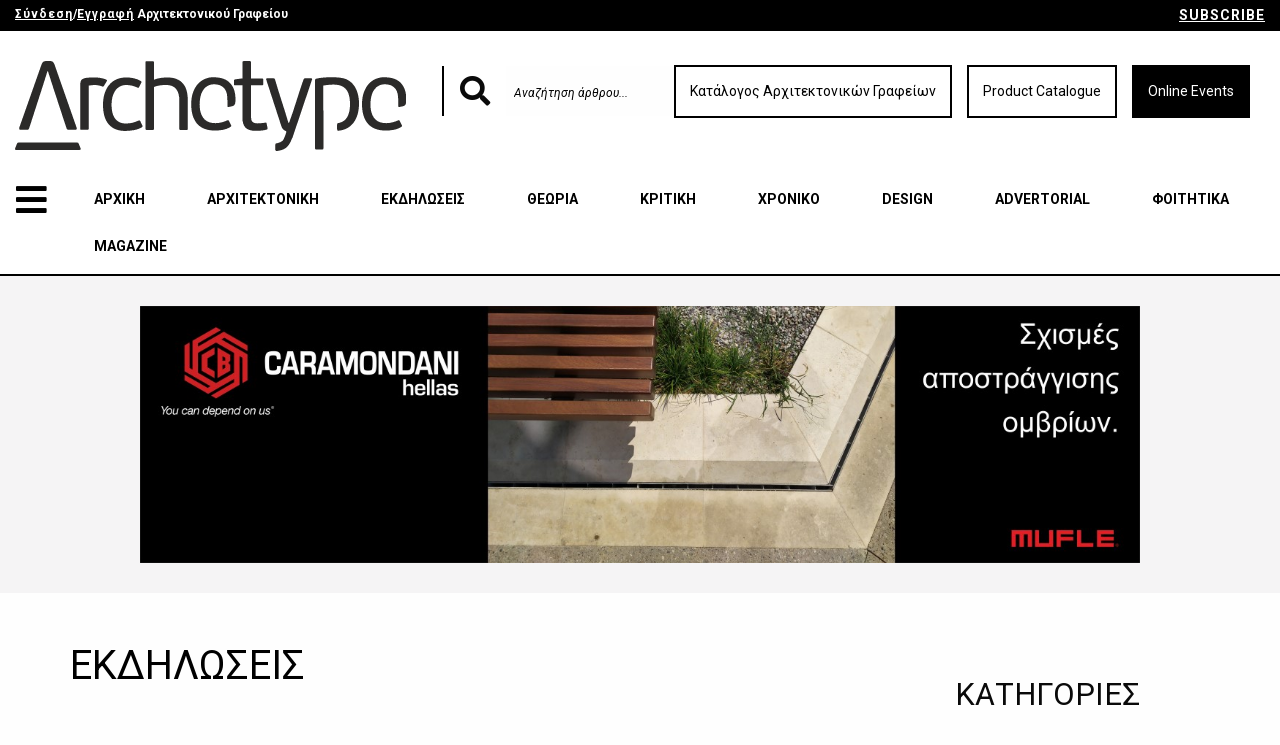

--- FILE ---
content_type: text/html; charset=UTF-8
request_url: https://www.archetype.gr/events
body_size: 12582
content:
<!DOCTYPE html>
<html lang="el-GRC">
<head>
<base href="https://www.archetype.gr">
<meta charset="UTF-8">
<meta http-equiv="X-UA-Compatible" content="IE=edge">
<meta name="viewport" content="width=device-width, initial-scale=1">
<meta name="csrf-param" content="_csrf">
<meta name="csrf-token" content="SKTaRVg8w9kwiR3B3mCnPBQE4c_4gsp4hn-C4AcqbANx3KgOEnWn7XjxU4zpMNF3OUikiojI5z7uMciJZhtUSg==">
<title>Αρχιτεκτονικές Εκδηλώσεις | Archetype</title>
<link rel="shortcut icon" href="favicon.ico" type="img/x-icon" />
<meta name="description" content="Τα πιο σημαντικά αρχιτεκτονικά events, ημερίδες, ομιλίες &amp; φεστιβάλ σε Ελλάδα και εξωτερικό, παρουσιασμένα από τους συντάκτες του archetype.gr">
<meta name="keywords" content="αρχιτεκτονικά events, αρχιτεκτονικές ημερίδες, αρχιτεκτονικά φεστιβάλ, archetype, αρχιτεκτονική, αρχιτέκτονας, νέα για αρχιτέκτονες, αρχιτεκτονικό περιοδικό, ιστορία αρχιτεκτονικής, αρχιτεκτονική ελλάδα, ελληνική αρχιτεκτονική, αρχιτεκτονικό blog, arxitektoniki, arxitektonas">
<meta name="twitter:title" content="Αρχιτεκτονικές Εκδηλώσεις | Archetype">
<meta name="twitter:description" content="Τα πιο σημαντικά αρχιτεκτονικά events, ημερίδες, ομιλίες &amp; φεστιβάλ σε Ελλάδα και εξωτερικό, παρουσιασμένα από τους συντάκτες του archetype.gr">
<meta name="twitter:url" content="https://www.archetype.gr/events/index">
<meta name="twitter:image" content="">
<meta property="og:type" content="website">
<meta property="og:site_name" content="ARCHETYPE">
<meta property="og:title" content="Αρχιτεκτονικές Εκδηλώσεις | Archetype">
<meta property="og:description" content="Τα πιο σημαντικά αρχιτεκτονικά events, ημερίδες, ομιλίες &amp; φεστιβάλ σε Ελλάδα και εξωτερικό, παρουσιασμένα από τους συντάκτες του archetype.gr">
<meta property="og:url" content="https://www.archetype.gr">
<meta property="og:image" content="">
<meta itemprop="title" content="Αρχιτεκτονικές Εκδηλώσεις | Archetype">
<meta itemprop="description" content="Τα πιο σημαντικά αρχιτεκτονικά events, ημερίδες, ομιλίες &amp; φεστιβάλ σε Ελλάδα και εξωτερικό, παρουσιασμένα από τους συντάκτες του archetype.gr">
<meta itemprop="url" content="https://www.archetype.gr">
<meta itemprop="image" content="">
<link href="https://www.archetype.gr" rel="canonical">
<link href="https://www.archetype.gr" rel="canonical">
<link href="/assets/593d1047/themes/green/pace-theme-minimal.css?v=1617781403" rel="stylesheet">
<link href="/foundation/css/foundation.min.css?v=1617781102" rel="stylesheet">
<link href="https://fonts.googleapis.com/css?family=Roboto:100,100i,300,300i,400,400i,500,500i,700,700i,900,900i&amp;amp;subset=greek,greek-ext" rel="stylesheet">
<link href="https://fonts.googleapis.com/css?family=Squada+One" rel="stylesheet">
<link href="/fonts/awesome/css/fontawesome-all.min.css?v=1617781102" rel="stylesheet">
<link href="/css/app.css?v=1669902156" rel="stylesheet">
<link href="/css/navigation.css?v=1617781102" rel="stylesheet">
<link href="/css/containers.css?v=1674812084" rel="stylesheet">
<style>
._block {
	display: flex;
	flex-direction: column;
	justify-content: center;
	align-items: center;
	margin-bottom:30px;
}
._block img {
	object-fit: cover;
    // height: 33vh;
    width: 100%;
    object-position: bottom;
}
._block ._article_info {
	display:flex;
	width:100%;
}
._block ._article_info>* {	
	flex:1 0 50%;
	padding: 5px;
    display: flex;
    flex-direction: column;
    justify-content: center;
    align-items: center;
}
._block ._article_info>span:first-child {
	background-color:black;
	color:white;
}
._block ._article_info>span:last-child {
	background-color:#f0f0f0;
	color:black;
}
</style>
<style>
.cd_link_control {
	display:flex;
	align-items:center;
}
.cd_link_control >* {
	flex:1;
}
.cs_link_wrap {
  display:flex;
  flex:1;
  justify-content:flex-end;
}
.cs_link {
	display: inline-block;
	padding: 14px;
	font-size: 14px;
	border:2px solid transparent;
	margin-left:15px;
	text-align: center;
white-space:nowrap;
}
.cs_link.b {
	background-color:black;
	color:white;
}
.cs_link.w {
	background-color:white;
	border-color:black;
	color:black;
}
@media screen and (max-width:1199px) {
.cs_link_wrap {
	display:none;
}
</style>
<script src="/assets/593d1047/pace.min.js?v=1617781403"></script><script async src="https://www.googletagmanager.com/gtag/js?id=UA-117932074-1"></script>
<script>
//load TrackerJS
!function(t,n,e,o,a){function d(t){var n=~~(Date.now()/3e5),o=document.createElement(e);o.async=!0,o.src=t+"?ts="+n;var a=document.getElementsByTagName(e)[0];a.parentNode.insertBefore(o,a)}t.MooTrackerObject=a,t[a]=t[a]||function(){return t[a].q?void t[a].q.push(arguments):void(t[a].q=[arguments])},window.attachEvent?window.attachEvent("onload",d.bind(this,o)):window.addEventListener("load",d.bind(this,o),!1)}(window,document,"script","//cdn.stat-track.com/statics/moosend-tracking.min.js","mootrack");
//tracker has to be initialized otherwise it will generate warnings and wont sendtracking events
mootrack('init', '3ca4f59b-95f0-41a7-b093-373d4d5c17cd');
</script>
<!-- Meta Pixel Code -->
<script>

  !function(f,b,e,v,n,t,s)

  {if(f.fbq)return;n=f.fbq=function(){n.callMethod?

  n.callMethod.apply(n,arguments):n.queue.push(arguments)};

  if(!f._fbq)f._fbq=n;n.push=n;n.loaded=!0;n.version='2.0';

  n.queue=[];t=b.createElement(e);t.async=!0;

  t.src=v;s=b.getElementsByTagName(e)[0];

  s.parentNode.insertBefore(t,s)}(window, document,'script',

  'https://connect.facebook.net/en_US/fbevents.js');

  fbq('init', '1597093921070769');

  fbq('track', 'PageView');

</script>

<noscript><img height="1" width="1" style="display:none"

  src="https://www.facebook.com/tr?id=1597093921070769&ev=PageView&noscript=1"

/></noscript>

<!-- End Meta Pixel Code -->
<!-- update gtags -->
<script>
  window.dataLayer = window.dataLayer || [];
  function gtag(){dataLayer.push(arguments);}
  gtag('js', new Date());

  gtag('config', 'UA-117932074-1');
</script>
</head>
<body>


<div class="hide-for-small-only">
	<div class="navigation navigation-medium">
		<div class="navigation-top-bar">
			<div class="columns medium-6 small-6">
				<p><strong><a href="https://account.archetype.gr/" target="_blank"><u>Σύνδεση</u></a>/<a href="https://account.archetype.gr/register" target="_blank"><u>Εγγραφή</u></a> Αρχιτεκτονικού Γραφείου</strong></p>
			</div>
			<div class="columns medium-6 small-6">
				<a class="float-right trigger-subscribe-modal" data-type="subscribe">SUBSCRIBE</a>
			</div>
		</div>

		<div class="columns large-4 medium-8">
			<a href="https://www.archetype.gr">
				<img id="logo-img-1" src="img/logo.svg" />
			</a>
		</div>

		<div class="columns large-8 medium-4 cd_link_control">
			<form action="blog/search" method="get" class="large-4">
				<div class="input-group">
					<span class="input-group-label"><i class="fas fa-search"></i></span>
					<input class="input-group-field" name="q" type="text" placeholder="Αναζήτηση άρθρου...">
				</div>
			</form>
			<div class="columns large-8 cs_link_wrap">
				<a class="cs_link w" href="architects/1">Κατάλογος Αρχιτεκτονικών Γραφείων</a>
				<a class="cs_link w" href="products/1">Product Catalogue</a>
				<a class="cs_link b" href="//archetypeworks.gr/gr/live/program" target="_blank">Online Events</a>
			</div>
		</div>




		<div class="columns medium-12">
			<button class="button open-menu-button-medium trigger-menu-modal"><i class="fas fa-bars"></i></button>
			<ul class="menu">
				<li><a href="https://www.archetype.gr">ΑΡΧΙΚΗ</a></li>
				<!-- <li><a href="/projects/1">ΕΡΓΑ</a></li> -->
				<li><a href="/projects/1">ΑΡΧΙΤΕΚΤΟΝΙΚΗ</a></li>
				<li><a href="/events/1">ΕΚΔΗΛΩΣΕΙΣ</a></li>
									<li><a href="blog/katigoria/theoria/1">ΘΕΩΡΙΑ</a></li>
									<li><a href="blog/katigoria/kritiki/1">ΚΡΙΤΙΚΗ</a></li>
									<li><a href="blog/katigoria/chroniko/1">ΧΡΟΝΙΚΟ</a></li>
									<li><a href="blog/katigoria/design/1">DESIGN</a></li>
									<li><a href="blog/katigoria/advertorial-2/1">ADVERTORIAL</a></li>
									<li><a href="blog/katigoria/fititika/1">ΦΟΙΤΗΤΙΚΑ</a></li>
								<li><a href="/magazines/1">MAGAZINE</a></li>
				<!-- <li><a href="/blog/katigoria/jobs/1">JOBS</a></li> -->
			</ul>
		</div>
	</div>
</div>

<div class="hide-for-small-only">
	<div class="navigation navigation-medium-fixed">
		<div class="columns large-2 medium-3">
			<button class="button open-menu-button-medium trigger-menu-modal"><i class="fas fa-bars"></i></button>
			<a href="https://www.archetype.gr">
				<img id="logo-img-2" src="img/logo.svg" />
			</a>
		</div>
		<div class="columns large-8 medium-6">
			<form action="blog/search" method="get">
				<div class="input-group">
					<span class="input-group-label"><i class="fas fa-search"></i></span>
					<input class="input-group-field" name="q" type="text" placeholder="Αναζήτηση άρθρου...">
				</div>
			</form>
		</div>
		<div class="columns large-2 medium-3">
			<a class="float-right button trigger-subscribe-modal" data-type="subscribe">SUBSCRIBE</a>
		</div>
	</div>
</div>

<div class="show-for-small-only">
	<div class="navigation navigation-small">
		<div class="navigation-top-bar">
			<div class="columns medium-6 small-6">
				<p><strong><a href="https://account.archetype.gr/" target="_blank">Σύνδεση</a>/<a href="https://account.archetype.gr/register" target="_blank">Εγγραφή</a></strong></p>
			</div>
			<div class="columns medium-6 small-6">
				<a class="float-right trigger-subscribe-modal" data-type="subscribe">SUBSCRIBE</a>
			</div>
		</div>

		<div class="columns small-6">
			<div id="buttons-container">
				<button class="button trigger-menu-modal" id="open-menu-button-small"><i class="fas fa-bars"></i></button>
				<button class="button" id="open-search-button-small"><i class="fas fa-search"></i></button>
			</div>
		</div>
		<div class="columns small-6">
			<a href="https://www.archetype.gr">
				<img id="logo-img-3" src="img/logo.svg" />
			</a>
		</div>
		<div class="columns small-12" id="small-search-form">
			<form action="blog/search" method="get">
				<div class="input-group">
					<input class="input-group-field" name="q" type="text" placeholder="Αναζήτηση άρθρου...">
				</div>
			</form>
		</div>
	</div>
</div>

<div class="full reveal" id="menuModal" data-reveal data-animation-in="fade-in" data-animation-out="fade-out">
	<div class="row">
		<div class="columns medium-12" id="menuModalBar">
			<img id="logo-img-5" src="img/logo.svg" />
			<button class="close-button" data-close aria-label="Close modal" type="button"><span aria-hidden="true">&times;</span></button>
		</div>
		<div class="clear-30"></div>
		<div class="columns medium-4 menu-box float-left">
			<h2 class="hide-for-small-only">ARCHETYPE.GR</h2>
			<ul class="vertical menu medium-menu hide-for-small-only">
				<li><a href="https://www.archetype.gr">ΑΡΧΙΚΗ</a></li>
				<li><a href="architects/1">ΚΑΤΑΛΟΓΟΣ ΑΡΧΙΤΕΚΤΟΝΙΚΩΝ ΓΡΑΦΕΙΩΝ</a></li>
				<!-- <li><a href="projects/1">ΚΑΤΑΛΟΓΟΣ ΕΡΓΩΝ</a></li> -->
				<li><a href="/projects/1">ΑΡΧΙΤΕΚΤΟΝΙΚΗ</a></li>
				<li><a href="/events/1">ΕΚΔΗΛΩΣΕΙΣ</a></li>
				<li><a href="/products/1">ΚΑΤΑΛΟΓΟΣ ΠΡΟΪΟΝΤΩΝ</a></li>
				<li><a href="/magazines/1">ΤΕΥΧΗ</a></li>
				<li><a href="about-us">TAYTOTHTA</a></li>
				<li><a href="contact">ΕΠΙΚΟΙΝΩΝΙΑ</a></li>
			</ul>

			<ul class="vertical menu accordion-menu small-menu show-for-small-only" data-accordion-menu>
				<li>
					<a href="#">ARCHETYPE.GR</a>
					<ul class="menu vertical nested">
						<li><a href="https://www.archetype.gr">ΑΡΧΙΚΗ</a></li>
						<li><a href="architects/1">ΚΑΤΑΛΟΓΟΣ ΑΡΧΙΤΕΚΤΟΝΙΚΩΝ ΓΡΑΦΕΙΩΝ</a></li>
						<!-- <li><a href="projects/1">ΚΑΤΑΛΟΓΟΣ ΕΡΓΩΝ</a></li> -->
						<li><a href="/projects/1">ΑΡΧΙΤΕΚΤΟΝΙΚΗ</a></li>
						<li><a href="/events/1">ΕΚΔΗΛΩΣΕΙΣ</a></li>
						<li><a href="/products/1">ΚΑΤΑΛΟΓΟΣ ΠΡΟΪΟΝΤΩΝ</a></li>
						<li><a href="/magazines/1">ΤΕΥΧΗ</a></li>
						<li><a href="about-us">TAYTOTHTA</a></li>
						<li><a href="contact">ΕΠΙΚΟΙΝΩΝΙΑ</a></li>
					</ul>
				</li>
			</ul>
		</div>
		<div class="columns medium-4 menu-box float-left">
			<h2 class="hide-for-small-only">ΑΡΘΡΑ</h2>
			<ul class="vertical menu medium-menu hide-for-small-only">
									<li><a href="blog/katigoria/theoria/1">ΘΕΩΡΙΑ</a></li>
									<li><a href="blog/katigoria/kritiki/1">ΚΡΙΤΙΚΗ</a></li>
									<li><a href="blog/katigoria/chroniko/1">ΧΡΟΝΙΚΟ</a></li>
									<li><a href="blog/katigoria/design/1">DESIGN</a></li>
									<li><a href="blog/katigoria/advertorial-2/1">ADVERTORIAL</a></li>
									<li><a href="blog/katigoria/fititika/1">ΦΟΙΤΗΤΙΚΑ</a></li>
							</ul>

			<ul class="vertical menu accordion-menu small-menu show-for-small-only" data-accordion-menu>
				<li>
					<a href="#">ΑΡΘΡΑ</a>
					<ul class="menu vertical nested">
													<li><a href="blog/katigoria/theoria/1">ΘΕΩΡΙΑ</a></li>
													<li><a href="blog/katigoria/kritiki/1">ΚΡΙΤΙΚΗ</a></li>
													<li><a href="blog/katigoria/chroniko/1">ΧΡΟΝΙΚΟ</a></li>
													<li><a href="blog/katigoria/design/1">DESIGN</a></li>
													<li><a href="blog/katigoria/advertorial-2/1">ADVERTORIAL</a></li>
													<li><a href="blog/katigoria/fititika/1">ΦΟΙΤΗΤΙΚΑ</a></li>
											</ul>
				</li>
			</ul>
		</div>
	</div>
</div>

<div class="full reveal" id="subscribeModal" data-reveal data-animation-in="fade-in" data-animation-out="fade-out">
	<div class="row">
		<button class="close-button float-right" data-close aria-label="Close modal" type="button"><span aria-hidden="true">&times;</span></button>
		<div class="content">

		
<style type="text/css">@import url("https://assets.mlcdn.com/fonts.css?version=1750331");</style>
<style type="text/css">
    /* LOADER */
    .ml-form-embedSubmitLoad {
    display: inline-block;
    width: 20px;
    height: 20px;
    }

    .g-recaptcha {
    transform: scale(1);
    -webkit-transform: scale(1);
    transform-origin: 0 0;
    -webkit-transform-origin: 0 0;
    height: ;
    }

    .sr-only {
    position: absolute;
    width: 1px;
    height: 1px;
    padding: 0;
    margin: -1px;
    overflow: hidden;
    clip: rect(0,0,0,0);
    border: 0;
    }

    .ml-form-embedSubmitLoad:after {
    content: " ";
    display: block;
    width: 11px;
    height: 11px;
    margin: 1px;
    border-radius: 50%;
    border: 4px solid #fff;
    border-color: #ffffff #ffffff #ffffff transparent;
    animation: ml-form-embedSubmitLoad 1.2s linear infinite;
    }
    @keyframes ml-form-embedSubmitLoad {
    0% {
    transform: rotate(0deg);
    }
    100% {
    transform: rotate(360deg);
    }
    }
    #mlb2-27449924.ml-form-embedContainer {
        box-sizing: border-box;
        display: table;
        margin: 0 auto;
        position: static;
        width: 100% !important;
    }
    #mlb2-27449924.ml-form-embedContainer h4,
    #mlb2-27449924.ml-form-embedContainer p,
    #mlb2-27449924.ml-form-embedContainer span,
    #mlb2-27449924.ml-form-embedContainer button {
        text-transform: none !important;
        letter-spacing: normal !important;
    }
    #mlb2-27449924.ml-form-embedContainer .ml-form-embedWrapper {
        background-color: #f5f1f1;
        
        border-width: 0px;
        border-color: transparent;
        border-radius: 4px;
        border-style: solid;
        box-sizing: border-box;
        display: inline-block !important;
        margin: 0;
        padding: 0;
        position: relative;
            }
    #mlb2-27449924.ml-form-embedContainer .ml-form-embedWrapper.embedPopup,
    #mlb2-27449924.ml-form-embedContainer .ml-form-embedWrapper.embedDefault { width: 400px; }
    #mlb2-27449924.ml-form-embedContainer .ml-form-embedWrapper.embedForm { max-width: 400px; width: 100%; }
    #mlb2-27449924.ml-form-embedContainer .ml-form-align-left { text-align: left; }
    #mlb2-27449924.ml-form-embedContainer .ml-form-align-center { text-align: center; }
    #mlb2-27449924.ml-form-embedContainer .ml-form-align-default { display: table-cell !important; vertical-align: middle !important; text-align: center !important; }
    #mlb2-27449924.ml-form-embedContainer .ml-form-align-right { text-align: right; }
    #mlb2-27449924.ml-form-embedContainer .ml-form-embedWrapper .ml-form-embedHeader img {
        border-top-left-radius: 4px;
        border-top-right-radius: 4px;
        height: auto;
        margin: 0 auto !important;
        max-width: 100%;
        width: 1279px;
    }
    #mlb2-27449924.ml-form-embedContainer .ml-form-embedWrapper .ml-form-embedBody,
    #mlb2-27449924.ml-form-embedContainer .ml-form-embedWrapper .ml-form-successBody {
        padding: 20px 20px 0 20px;
    }
    #mlb2-27449924.ml-form-embedContainer .ml-form-embedWrapper .ml-form-embedBody.ml-form-embedBodyHorizontal {
        padding-bottom: 0;
    }
    #mlb2-27449924.ml-form-embedContainer .ml-form-embedWrapper .ml-form-embedBody .ml-form-embedContent,
    #mlb2-27449924.ml-form-embedContainer .ml-form-embedWrapper .ml-form-successBody .ml-form-successContent {
        text-align: left;
        margin: 0 0 20px 0;
    }
    #mlb2-27449924.ml-form-embedContainer .ml-form-embedWrapper .ml-form-embedBody .ml-form-embedContent h4,
    #mlb2-27449924.ml-form-embedContainer .ml-form-embedWrapper .ml-form-successBody .ml-form-successContent h4 {
        color: #000000;
        font-family: 'Open Sans', Arial, Helvetica, sans-serif;
        font-size: 30px;
        font-weight: 400;
        margin: 0 0 10px 0;
        text-align: left;
        word-break: break-word;
    }
    #mlb2-27449924.ml-form-embedContainer .ml-form-embedWrapper .ml-form-embedBody .ml-form-embedContent p,
    #mlb2-27449924.ml-form-embedContainer .ml-form-embedWrapper .ml-form-successBody .ml-form-successContent p {
        color: #000000;
        font-family: 'Open Sans', Arial, Helvetica, sans-serif;
        font-size: 14px;
        font-weight: 400;
        line-height: 20px;
        margin: 0 0 10px 0;
        text-align: left;
    }
    #mlb2-27449924.ml-form-embedContainer .ml-form-embedWrapper .ml-form-embedBody .ml-form-embedContent ul,
    #mlb2-27449924.ml-form-embedContainer .ml-form-embedWrapper .ml-form-embedBody .ml-form-embedContent ol,
    #mlb2-27449924.ml-form-embedContainer .ml-form-embedWrapper .ml-form-successBody .ml-form-successContent ul,
    #mlb2-27449924.ml-form-embedContainer .ml-form-embedWrapper .ml-form-successBody .ml-form-successContent ol {
        color: #000000;
        font-family: 'Open Sans', Arial, Helvetica, sans-serif;
        font-size: 14px;
    }
    #mlb2-27449924.ml-form-embedContainer .ml-form-embedWrapper .ml-form-embedBody .ml-form-embedContent ol ol,
    #mlb2-27449924.ml-form-embedContainer .ml-form-embedWrapper .ml-form-successBody .ml-form-successContent ol ol {
        list-style-type: lower-alpha;
    }
    #mlb2-27449924.ml-form-embedContainer .ml-form-embedWrapper .ml-form-embedBody .ml-form-embedContent ol ol ol,
    #mlb2-27449924.ml-form-embedContainer .ml-form-embedWrapper .ml-form-successBody .ml-form-successContent ol ol ol {
        list-style-type: lower-roman;
    }
    #mlb2-27449924.ml-form-embedContainer .ml-form-embedWrapper .ml-form-embedBody .ml-form-embedContent p a,
    #mlb2-27449924.ml-form-embedContainer .ml-form-embedWrapper .ml-form-successBody .ml-form-successContent p a {
        color: #000000;
        text-decoration: underline;
    }

    #mlb2-27449924.ml-form-embedContainer .ml-form-embedWrapper .ml-block-form .ml-field-group {
        text-align: left!important;
    }

    #mlb2-27449924.ml-form-embedContainer .ml-form-embedWrapper .ml-block-form .ml-field-group label {
        margin-bottom: 5px;
        color: #333333;
        font-size: 14px;
        font-family: 'Open Sans', Arial, Helvetica, sans-serif;
        font-weight: bold; font-style: normal; text-decoration: none;;
        display: inline-block;
        line-height: 20px;
    }
    #mlb2-27449924.ml-form-embedContainer .ml-form-embedWrapper .ml-form-embedBody .ml-form-embedContent p:last-child,
    #mlb2-27449924.ml-form-embedContainer .ml-form-embedWrapper .ml-form-successBody .ml-form-successContent p:last-child {
        margin: 0;
    }
    #mlb2-27449924.ml-form-embedContainer .ml-form-embedWrapper .ml-form-embedBody form {
        margin: 0;
        width: 100%;
    }
    #mlb2-27449924.ml-form-embedContainer .ml-form-embedWrapper .ml-form-embedBody .ml-form-formContent,
    #mlb2-27449924.ml-form-embedContainer .ml-form-embedWrapper .ml-form-embedBody .ml-form-checkboxRow {
        margin: 0 0 20px 0;
        width: 100%;
    }
    #mlb2-27449924.ml-form-embedContainer .ml-form-embedWrapper .ml-form-embedBody .ml-form-checkboxRow {
        float: left;
    }
    #mlb2-27449924.ml-form-embedContainer .ml-form-embedWrapper .ml-form-embedBody .ml-form-formContent.horozintalForm {
        margin: 0;
        padding: 0 0 20px 0;
        width: 100%;
        height: auto;
        float: left;
    }
    #mlb2-27449924.ml-form-embedContainer .ml-form-embedWrapper .ml-form-embedBody .ml-form-fieldRow {
        margin: 0 0 10px 0;
        width: 100%;
    }
    #mlb2-27449924.ml-form-embedContainer .ml-form-embedWrapper .ml-form-embedBody .ml-form-fieldRow.ml-last-item {
        margin: 0;
    }
    #mlb2-27449924.ml-form-embedContainer .ml-form-embedWrapper .ml-form-embedBody .ml-form-fieldRow.ml-formfieldHorizintal {
        margin: 0;
    }
    #mlb2-27449924.ml-form-embedContainer .ml-form-embedWrapper .ml-form-embedBody .ml-form-fieldRow input {
        background-color: #ffffff !important;
        color: #333333 !important;
        border-color: #cccccc;
        border-radius: 4px !important;
        border-style: solid !important;
        border-width: 1px !important;
        font-family: 'Open Sans', Arial, Helvetica, sans-serif;
        font-size: 14px !important;
        height: auto;
        line-height: 21px !important;
        margin-bottom: 0;
        margin-top: 0;
        margin-left: 0;
        margin-right: 0;
        padding: 10px 10px !important;
        width: 100% !important;
        box-sizing: border-box !important;
        max-width: 100% !important;
    }
    #mlb2-27449924.ml-form-embedContainer .ml-form-embedWrapper .ml-form-embedBody .ml-form-fieldRow input::-webkit-input-placeholder,
    #mlb2-27449924.ml-form-embedContainer .ml-form-embedWrapper .ml-form-embedBody .ml-form-horizontalRow input::-webkit-input-placeholder { color: #333333; }

    #mlb2-27449924.ml-form-embedContainer .ml-form-embedWrapper .ml-form-embedBody .ml-form-fieldRow input::-moz-placeholder,
    #mlb2-27449924.ml-form-embedContainer .ml-form-embedWrapper .ml-form-embedBody .ml-form-horizontalRow input::-moz-placeholder { color: #333333; }

    #mlb2-27449924.ml-form-embedContainer .ml-form-embedWrapper .ml-form-embedBody .ml-form-fieldRow input:-ms-input-placeholder,
    #mlb2-27449924.ml-form-embedContainer .ml-form-embedWrapper .ml-form-embedBody .ml-form-horizontalRow input:-ms-input-placeholder { color: #333333; }

    #mlb2-27449924.ml-form-embedContainer .ml-form-embedWrapper .ml-form-embedBody .ml-form-fieldRow input:-moz-placeholder,
    #mlb2-27449924.ml-form-embedContainer .ml-form-embedWrapper .ml-form-embedBody .ml-form-horizontalRow input:-moz-placeholder { color: #333333; }

    #mlb2-27449924.ml-form-embedContainer .ml-form-embedWrapper .ml-form-embedBody .ml-form-fieldRow textarea, #mlb2-27449924.ml-form-embedContainer .ml-form-embedWrapper .ml-form-embedBody .ml-form-horizontalRow textarea {
        background-color: #ffffff !important;
        color: #333333 !important;
        border-color: #cccccc;
        border-radius: 4px !important;
        border-style: solid !important;
        border-width: 1px !important;
        font-family: 'Open Sans', Arial, Helvetica, sans-serif;
        font-size: 14px !important;
        height: auto;
        line-height: 21px !important;
        margin-bottom: 0;
        margin-top: 0;
        padding: 10px 10px !important;
        width: 100% !important;
        box-sizing: border-box !important;
        max-width: 100% !important;
    }

    #mlb2-27449924.ml-form-embedContainer .ml-form-embedWrapper .ml-form-embedBody .ml-form-fieldRow .custom-radio .custom-control-label::before, #mlb2-27449924.ml-form-embedContainer .ml-form-embedWrapper .ml-form-embedBody .ml-form-horizontalRow .custom-radio .custom-control-label::before, #mlb2-27449924.ml-form-embedContainer .ml-form-embedWrapper .ml-form-embedBody .ml-form-fieldRow .custom-checkbox .custom-control-label::before, #mlb2-27449924.ml-form-embedContainer .ml-form-embedWrapper .ml-form-embedBody .ml-form-horizontalRow .custom-checkbox .custom-control-label::before, #mlb2-27449924.ml-form-embedContainer .ml-form-embedWrapper .ml-form-embedBody .ml-form-embedPermissions .ml-form-embedPermissionsOptionsCheckbox .label-description::before, #mlb2-27449924.ml-form-embedContainer .ml-form-embedWrapper .ml-form-embedBody .ml-form-interestGroupsRow .ml-form-interestGroupsRowCheckbox .label-description::before, #mlb2-27449924.ml-form-embedContainer .ml-form-embedWrapper .ml-form-embedBody .ml-form-checkboxRow .label-description::before {
        border-color: #cccccc!important;
        background-color: #ffffff!important;
    }

    #mlb2-27449924.ml-form-embedContainer .ml-form-embedWrapper .ml-form-embedBody .ml-form-fieldRow input.custom-control-input[type="checkbox"]{
        box-sizing: border-box;
        padding: 0;
        position: absolute;
        z-index: -1;
        opacity: 0;
        margin-top: 5px;
        margin-left: -1.5rem;
        overflow: visible;
    }

    #mlb2-27449924.ml-form-embedContainer .ml-form-embedWrapper .ml-form-embedBody .ml-form-fieldRow .custom-checkbox .custom-control-label::before, #mlb2-27449924.ml-form-embedContainer .ml-form-embedWrapper .ml-form-embedBody .ml-form-horizontalRow .custom-checkbox .custom-control-label::before, #mlb2-27449924.ml-form-embedContainer .ml-form-embedWrapper .ml-form-embedBody .ml-form-embedPermissions .ml-form-embedPermissionsOptionsCheckbox .label-description::before, #mlb2-27449924.ml-form-embedContainer .ml-form-embedWrapper .ml-form-embedBody .ml-form-interestGroupsRow .ml-form-interestGroupsRowCheckbox .label-description::before, #mlb2-27449924.ml-form-embedContainer .ml-form-embedWrapper .ml-form-embedBody .ml-form-checkboxRow .label-description::before {
        border-radius: 4px!important;
    }


    #mlb2-27449924.ml-form-embedContainer .ml-form-embedWrapper .ml-form-embedBody .ml-form-checkboxRow input[type=checkbox]:checked~.label-description::after, #mlb2-27449924.ml-form-embedContainer .ml-form-embedWrapper .ml-form-embedBody .ml-form-embedPermissions .ml-form-embedPermissionsOptionsCheckbox input[type=checkbox]:checked~.label-description::after, #mlb2-27449924.ml-form-embedContainer .ml-form-embedWrapper .ml-form-embedBody .ml-form-fieldRow .custom-checkbox .custom-control-input:checked~.custom-control-label::after, #mlb2-27449924.ml-form-embedContainer .ml-form-embedWrapper .ml-form-embedBody .ml-form-horizontalRow .custom-checkbox .custom-control-input:checked~.custom-control-label::after, #mlb2-27449924.ml-form-embedContainer .ml-form-embedWrapper .ml-form-embedBody .ml-form-interestGroupsRow .ml-form-interestGroupsRowCheckbox input[type=checkbox]:checked~.label-description::after {
        background-image: url("data:image/svg+xml,%3csvg xmlns='http://www.w3.org/2000/svg' viewBox='0 0 8 8'%3e%3cpath fill='%23fff' d='M6.564.75l-3.59 3.612-1.538-1.55L0 4.26 2.974 7.25 8 2.193z'/%3e%3c/svg%3e");
    }

    #mlb2-27449924.ml-form-embedContainer .ml-form-embedWrapper .ml-form-embedBody .ml-form-fieldRow .custom-radio .custom-control-input:checked~.custom-control-label::after, #mlb2-27449924.ml-form-embedContainer .ml-form-embedWrapper .ml-form-embedBody .ml-form-fieldRow .custom-radio .custom-control-input:checked~.custom-control-label::after {
        background-image: url("data:image/svg+xml,%3csvg xmlns='http://www.w3.org/2000/svg' viewBox='-4 -4 8 8'%3e%3ccircle r='3' fill='%23fff'/%3e%3c/svg%3e");
    }

    #mlb2-27449924.ml-form-embedContainer .ml-form-embedWrapper .ml-form-embedBody .ml-form-fieldRow .custom-radio .custom-control-input:checked~.custom-control-label::before, #mlb2-27449924.ml-form-embedContainer .ml-form-embedWrapper .ml-form-embedBody .ml-form-horizontalRow .custom-radio .custom-control-input:checked~.custom-control-label::before, #mlb2-27449924.ml-form-embedContainer .ml-form-embedWrapper .ml-form-embedBody .ml-form-fieldRow .custom-checkbox .custom-control-input:checked~.custom-control-label::before, #mlb2-27449924.ml-form-embedContainer .ml-form-embedWrapper .ml-form-embedBody .ml-form-horizontalRow .custom-checkbox .custom-control-input:checked~.custom-control-label::before, #mlb2-27449924.ml-form-embedContainer .ml-form-embedWrapper .ml-form-embedBody .ml-form-embedPermissions .ml-form-embedPermissionsOptionsCheckbox input[type=checkbox]:checked~.label-description::before, #mlb2-27449924.ml-form-embedContainer .ml-form-embedWrapper .ml-form-embedBody .ml-form-interestGroupsRow .ml-form-interestGroupsRowCheckbox input[type=checkbox]:checked~.label-description::before, #mlb2-27449924.ml-form-embedContainer .ml-form-embedWrapper .ml-form-embedBody .ml-form-checkboxRow input[type=checkbox]:checked~.label-description::before  {
        border-color: #000000!important;
        background-color: #000000!important;
    }

    #mlb2-27449924.ml-form-embedContainer .ml-form-embedWrapper .ml-form-embedBody .ml-form-fieldRow .custom-radio .custom-control-label::before, #mlb2-27449924.ml-form-embedContainer .ml-form-embedWrapper .ml-form-embedBody .ml-form-horizontalRow .custom-radio .custom-control-label::before, #mlb2-27449924.ml-form-embedContainer .ml-form-embedWrapper .ml-form-embedBody .ml-form-fieldRow .custom-radio .custom-control-label::after, #mlb2-27449924.ml-form-embedContainer .ml-form-embedWrapper .ml-form-embedBody .ml-form-horizontalRow .custom-radio .custom-control-label::after, #mlb2-27449924.ml-form-embedContainer .ml-form-embedWrapper .ml-form-embedBody .ml-form-fieldRow .custom-checkbox .custom-control-label::before, #mlb2-27449924.ml-form-embedContainer .ml-form-embedWrapper .ml-form-embedBody .ml-form-fieldRow .custom-checkbox .custom-control-label::after, #mlb2-27449924.ml-form-embedContainer .ml-form-embedWrapper .ml-form-embedBody .ml-form-horizontalRow .custom-checkbox .custom-control-label::before, #mlb2-27449924.ml-form-embedContainer .ml-form-embedWrapper .ml-form-embedBody .ml-form-horizontalRow .custom-checkbox .custom-control-label::after {
        top: 2px;
        box-sizing: border-box;
    }

    #mlb2-27449924.ml-form-embedContainer .ml-form-embedWrapper .ml-form-embedBody .ml-form-embedPermissions .ml-form-embedPermissionsOptionsCheckbox .label-description::before, #mlb2-27449924.ml-form-embedContainer .ml-form-embedWrapper .ml-form-embedBody .ml-form-embedPermissions .ml-form-embedPermissionsOptionsCheckbox .label-description::after, #mlb2-27449924.ml-form-embedContainer .ml-form-embedWrapper .ml-form-embedBody .ml-form-checkboxRow .label-description::before, #mlb2-27449924.ml-form-embedContainer .ml-form-embedWrapper .ml-form-embedBody .ml-form-checkboxRow .label-description::after {
        top: 0px!important;
        box-sizing: border-box!important;
    }

    #mlb2-27449924.ml-form-embedContainer .ml-form-embedWrapper .ml-form-embedBody .ml-form-checkboxRow .label-description::before, #mlb2-27449924.ml-form-embedContainer .ml-form-embedWrapper .ml-form-embedBody .ml-form-checkboxRow .label-description::after {
        top: 0px!important;
        box-sizing: border-box!important;
    }

    #mlb2-27449924.ml-form-embedContainer .ml-form-embedWrapper .ml-form-embedBody .ml-form-interestGroupsRow .ml-form-interestGroupsRowCheckbox .label-description::after {
            top: 0px!important;
            box-sizing: border-box!important;
            position: absolute;
            left: -1.5rem;
            display: block;
            width: 1rem;
            height: 1rem;
            content: "";
    }

    #mlb2-27449924.ml-form-embedContainer .ml-form-embedWrapper .ml-form-embedBody .ml-form-interestGroupsRow .ml-form-interestGroupsRowCheckbox .label-description::before {
        top: 0px!important;
        box-sizing: border-box!important;
    }

    #mlb2-27449924.ml-form-embedContainer .ml-form-embedWrapper .ml-form-embedBody .custom-control-label::before {
        position: absolute;
        top: 4px;
        left: -1.5rem;
        display: block;
        width: 16px;
        height: 16px;
        pointer-events: none;
        content: "";
        background-color: #ffffff;
        border: #adb5bd solid 1px;
        border-radius: 50%;
    }

    #mlb2-27449924.ml-form-embedContainer .ml-form-embedWrapper .ml-form-embedBody .custom-control-label::after {
        position: absolute;
        top: 2px!important;
        left: -1.5rem;
        display: block;
        width: 1rem;
        height: 1rem;
        content: "";
    }

    #mlb2-27449924.ml-form-embedContainer .ml-form-embedWrapper .ml-form-embedBody .ml-form-embedPermissions .ml-form-embedPermissionsOptionsCheckbox .label-description::before, #mlb2-27449924.ml-form-embedContainer .ml-form-embedWrapper .ml-form-embedBody .ml-form-interestGroupsRow .ml-form-interestGroupsRowCheckbox .label-description::before, #mlb2-27449924.ml-form-embedContainer .ml-form-embedWrapper .ml-form-embedBody .ml-form-checkboxRow .label-description::before {
        position: absolute;
        top: 4px;
        left: -1.5rem;
        display: block;
        width: 16px;
        height: 16px;
        pointer-events: none;
        content: "";
        background-color: #ffffff;
        border: #adb5bd solid 1px;
        border-radius: 50%;
    }

    #mlb2-27449924.ml-form-embedContainer .ml-form-embedWrapper .ml-form-embedBody .ml-form-embedPermissions .ml-form-embedPermissionsOptionsCheckbox .label-description::after {
        position: absolute;
        top: 0px!important;
        left: -1.5rem;
        display: block;
        width: 1rem;
        height: 1rem;
        content: "";
    }

    #mlb2-27449924.ml-form-embedContainer .ml-form-embedWrapper .ml-form-embedBody .ml-form-checkboxRow .label-description::after {
        position: absolute;
        top: 0px!important;
        left: -1.5rem;
        display: block;
        width: 1rem;
        height: 1rem;
        content: "";
    }

    #mlb2-27449924.ml-form-embedContainer .ml-form-embedWrapper .ml-form-embedBody .custom-radio .custom-control-label::after {
        background: no-repeat 50%/50% 50%;
    }
    #mlb2-27449924.ml-form-embedContainer .ml-form-embedWrapper .ml-form-embedBody .custom-checkbox .custom-control-label::after, #mlb2-27449924.ml-form-embedContainer .ml-form-embedWrapper .ml-form-embedBody .ml-form-embedPermissions .ml-form-embedPermissionsOptionsCheckbox .label-description::after, #mlb2-27449924.ml-form-embedContainer .ml-form-embedWrapper .ml-form-embedBody .ml-form-interestGroupsRow .ml-form-interestGroupsRowCheckbox .label-description::after, #mlb2-27449924.ml-form-embedContainer .ml-form-embedWrapper .ml-form-embedBody .ml-form-checkboxRow .label-description::after {
        background: no-repeat 50%/50% 50%;
    }

    #mlb2-27449924.ml-form-embedContainer .ml-form-embedWrapper .ml-form-embedBody .ml-form-fieldRow .custom-control, #mlb2-27449924.ml-form-embedContainer .ml-form-embedWrapper .ml-form-embedBody .ml-form-horizontalRow .custom-control {
        position: relative;
        display: block;
        min-height: 1.5rem;
        padding-left: 1.5rem;
    }

    #mlb2-27449924.ml-form-embedContainer .ml-form-embedWrapper .ml-form-embedBody .ml-form-fieldRow .custom-radio .custom-control-input, #mlb2-27449924.ml-form-embedContainer .ml-form-embedWrapper .ml-form-embedBody .ml-form-horizontalRow .custom-radio .custom-control-input, #mlb2-27449924.ml-form-embedContainer .ml-form-embedWrapper .ml-form-embedBody .ml-form-fieldRow .custom-checkbox .custom-control-input, #mlb2-27449924.ml-form-embedContainer .ml-form-embedWrapper .ml-form-embedBody .ml-form-horizontalRow .custom-checkbox .custom-control-input {
        position: absolute;
        z-index: -1;
        opacity: 0;
        box-sizing: border-box;
        padding: 0;
    }

    #mlb2-27449924.ml-form-embedContainer .ml-form-embedWrapper .ml-form-embedBody .ml-form-fieldRow .custom-radio .custom-control-label, #mlb2-27449924.ml-form-embedContainer .ml-form-embedWrapper .ml-form-embedBody .ml-form-horizontalRow .custom-radio .custom-control-label, #mlb2-27449924.ml-form-embedContainer .ml-form-embedWrapper .ml-form-embedBody .ml-form-fieldRow .custom-checkbox .custom-control-label, #mlb2-27449924.ml-form-embedContainer .ml-form-embedWrapper .ml-form-embedBody .ml-form-horizontalRow .custom-checkbox .custom-control-label {
        color: #000000;
        font-size: 12px!important;
        font-family: 'Open Sans', Arial, Helvetica, sans-serif;
        line-height: 22px;
        margin-bottom: 0;
        position: relative;
        vertical-align: top;
        font-style: normal;
        font-weight: 700;
    }

    #mlb2-27449924.ml-form-embedContainer .ml-form-embedWrapper .ml-form-embedBody .ml-form-fieldRow .custom-select, #mlb2-27449924.ml-form-embedContainer .ml-form-embedWrapper .ml-form-embedBody .ml-form-horizontalRow .custom-select {
        background-color: #ffffff !important;
        color: #333333 !important;
        border-color: #cccccc;
        border-radius: 4px !important;
        border-style: solid !important;
        border-width: 1px !important;
        font-family: 'Open Sans', Arial, Helvetica, sans-serif;
        font-size: 14px !important;
        line-height: 20px !important;
        margin-bottom: 0;
        margin-top: 0;
        padding: 10px 28px 10px 12px !important;
        width: 100% !important;
        box-sizing: border-box !important;
        max-width: 100% !important;
        height: auto;
        display: inline-block;
        vertical-align: middle;
        background: url('https://assets.mlcdn.com/ml/images/default/dropdown.svg') no-repeat right .75rem center/8px 10px;
        -webkit-appearance: none;
        -moz-appearance: none;
        appearance: none;
    }


    #mlb2-27449924.ml-form-embedContainer .ml-form-embedWrapper .ml-form-embedBody .ml-form-horizontalRow {
        height: auto;
        width: 100%;
        float: left;
    }
    .ml-form-formContent.horozintalForm .ml-form-horizontalRow .ml-input-horizontal { width: 70%; float: left; }
    .ml-form-formContent.horozintalForm .ml-form-horizontalRow .ml-button-horizontal { width: 30%; float: left; }
    .ml-form-formContent.horozintalForm .ml-form-horizontalRow .ml-button-horizontal.labelsOn { padding-top: 25px;  }
    .ml-form-formContent.horozintalForm .ml-form-horizontalRow .horizontal-fields { box-sizing: border-box; float: left; padding-right: 10px;  }
    #mlb2-27449924.ml-form-embedContainer .ml-form-embedWrapper .ml-form-embedBody .ml-form-horizontalRow input {
        background-color: #ffffff;
        color: #333333;
        border-color: #cccccc;
        border-radius: 4px;
        border-style: solid;
        border-width: 1px;
        font-family: 'Open Sans', Arial, Helvetica, sans-serif;
        font-size: 14px;
        line-height: 20px;
        margin-bottom: 0;
        margin-top: 0;
        padding: 10px 10px;
        width: 100%;
        box-sizing: border-box;
        overflow-y: initial;
    }
    #mlb2-27449924.ml-form-embedContainer .ml-form-embedWrapper .ml-form-embedBody .ml-form-horizontalRow button {
        background-color: #000000 !important;
        border-color: #000000;
        border-style: solid;
        border-width: 1px;
        border-radius: 4px;
        box-shadow: none;
        color: #ffffff !important;
        cursor: pointer;
        font-family: 'Open Sans', Arial, Helvetica, sans-serif;
        font-size: 14px !important;
        font-weight: 700;
        line-height: 20px;
        margin: 0 !important;
        padding: 10px !important;
        width: 100%;
        height: auto;
    }
    #mlb2-27449924.ml-form-embedContainer .ml-form-embedWrapper .ml-form-embedBody .ml-form-horizontalRow button:hover {
        background-color: #333333 !important;
        border-color: #333333 !important;
    }
    #mlb2-27449924.ml-form-embedContainer .ml-form-embedWrapper .ml-form-embedBody .ml-form-checkboxRow input[type="checkbox"] {
        box-sizing: border-box;
        padding: 0;
        position: absolute;
        z-index: -1;
        opacity: 0;
        margin-top: 5px;
        margin-left: -1.5rem;
        overflow: visible;
    }
    #mlb2-27449924.ml-form-embedContainer .ml-form-embedWrapper .ml-form-embedBody .ml-form-checkboxRow .label-description {
        color: #000000;
        display: block;
        font-family: 'Open Sans', Arial, Helvetica, sans-serif;
        font-size: 12px;
        text-align: left;
        margin-bottom: 0;
        position: relative;
        vertical-align: top;
    }
    #mlb2-27449924.ml-form-embedContainer .ml-form-embedWrapper .ml-form-embedBody .ml-form-checkboxRow label {
        font-weight: normal;
        margin: 0;
        padding: 0;
        position: relative;
        display: block;
        min-height: 24px;
        padding-left: 24px;

    }
    #mlb2-27449924.ml-form-embedContainer .ml-form-embedWrapper .ml-form-embedBody .ml-form-checkboxRow label a {
        color: #000000;
        text-decoration: underline;
    }
    #mlb2-27449924.ml-form-embedContainer .ml-form-embedWrapper .ml-form-embedBody .ml-form-checkboxRow label p {
        color: #000000 !important;
        font-family: 'Open Sans', Arial, Helvetica, sans-serif !important;
        font-size: 12px !important;
        font-weight: normal !important;
        line-height: 18px !important;
        padding: 0 !important;
        margin: 0 5px 0 0 !important;
    }
    #mlb2-27449924.ml-form-embedContainer .ml-form-embedWrapper .ml-form-embedBody .ml-form-checkboxRow label p:last-child {
        margin: 0;
    }
    #mlb2-27449924.ml-form-embedContainer .ml-form-embedWrapper .ml-form-embedBody .ml-form-embedSubmit {
        margin: 0 0 20px 0;
        float: left;
        width: 100%;
    }
    #mlb2-27449924.ml-form-embedContainer .ml-form-embedWrapper .ml-form-embedBody .ml-form-embedSubmit button {
        background-color: #000000 !important;
        border: none !important;
        border-radius: 4px !important;
        box-shadow: none !important;
        color: #ffffff !important;
        cursor: pointer;
        font-family: 'Open Sans', Arial, Helvetica, sans-serif !important;
        font-size: 14px !important;
        font-weight: 700 !important;
        line-height: 21px !important;
        height: auto;
        padding: 10px !important;
        width: 100% !important;
        box-sizing: border-box !important;
    }
    #mlb2-27449924.ml-form-embedContainer .ml-form-embedWrapper .ml-form-embedBody .ml-form-embedSubmit button.loading {
        display: none;
    }
    #mlb2-27449924.ml-form-embedContainer .ml-form-embedWrapper .ml-form-embedBody .ml-form-embedSubmit button:hover {
        background-color: #333333 !important;
    }
    .ml-subscribe-close {
        width: 30px;
        height: 30px;
        background: url('https://assets.mlcdn.com/ml/images/default/modal_close.png') no-repeat;
        background-size: 30px;
        cursor: pointer;
        margin-top: -10px;
        margin-right: -10px;
        position: absolute;
        top: 0;
        right: 0;
    }
    .ml-error input, .ml-error textarea, .ml-error select {
        border-color: red!important;
    }

    .ml-error .custom-checkbox-radio-list {
        border: 1px solid red !important;
        border-radius: 4px;
        padding: 10px;
    }

    .ml-error .label-description,
    .ml-error .label-description p,
    .ml-error .label-description p a,
    .ml-error label:first-child {
        color: #ff0000 !important;
    }

    #mlb2-27449924.ml-form-embedContainer .ml-form-embedWrapper .ml-form-embedBody .ml-form-checkboxRow.ml-error .label-description p,
    #mlb2-27449924.ml-form-embedContainer .ml-form-embedWrapper .ml-form-embedBody .ml-form-checkboxRow.ml-error .label-description p:first-letter {
        color: #ff0000 !important;
    }
            @media only screen and (max-width: 400px){

        .ml-form-embedWrapper.embedDefault, .ml-form-embedWrapper.embedPopup { width: 100%!important; }
        .ml-form-formContent.horozintalForm { float: left!important; }
        .ml-form-formContent.horozintalForm .ml-form-horizontalRow { height: auto!important; width: 100%!important; float: left!important; }
        .ml-form-formContent.horozintalForm .ml-form-horizontalRow .ml-input-horizontal { width: 100%!important; }
        .ml-form-formContent.horozintalForm .ml-form-horizontalRow .ml-input-horizontal > div { padding-right: 0px!important; padding-bottom: 10px; }
        .ml-form-formContent.horozintalForm .ml-button-horizontal { width: 100%!important; }
        .ml-form-formContent.horozintalForm .ml-button-horizontal.labelsOn { padding-top: 0px!important; }

    }
</style>
    
<div id="mlb2-27449924" class="ml-form-embedContainer ml-subscribe-form ml-subscribe-form-27449924">
    <div class="ml-form-align-center ">
    <div class="ml-form-embedWrapper embedForm">

        
        <div class="ml-form-embedHeader">
        
            <img src="https://storage.mlcdn.com/account_image/1485980/GgmXljd9ONK9s6h1JRuq3qHm0YSaOWCg4dcmxDqf.png" border="0" style="display: block;">
            
            <style>
            @media only screen and (max-width: 400px){
                .ml-form-embedHeader { display: none !important; }
            }
            </style>

        
        </div>

        <div class="ml-form-embedBody ml-form-embedBodyDefault row-form">

        <div class="ml-form-embedContent" style=" ">
            
            <h4>ΕΓΓΡΑΨΟΥ</h4>
            <p>για να λαμβάνεις τα νέα του Archetype στο email σου!</p>


            
        </div>

        <form class="ml-block-form" action="https://assets.mailerlite.com/jsonp/1485980/forms/157717513688319301/subscribe" data-code="" method="post" target="_blank">
            <div class="ml-form-formContent">
            

                
                <div class="ml-form-fieldRow ml-last-item">
                <div class="ml-field-group ml-field-email ml-validate-email ml-validate-required">

                    


                    <!-- input -->
                    <input aria-label="email" aria-required="true" type="email" class="form-control" data-inputmask="" name="fields[email]" placeholder="Email" autocomplete="email">
                    <!-- /input -->

                    <!-- textarea -->
                    
                    <!-- /textarea -->

                    <!-- select -->
                    
                    <!-- /select -->

                    <!-- checkboxes -->
        
        <!-- /checkboxes -->

                    <!-- radio -->
                    
                    <!-- /radio -->

                    <!-- countries -->
                    
                    <!-- /countries -->





                </div>
                </div>
            
            </div>

            

            <!-- Privacy policy -->
            
            <!-- /Privacy policy -->

            

            

            






            <input type="hidden" name="fields[tag]" value="Site Archetype">
            <input type="hidden" name="ml-submit" value="1">

            <div class="ml-form-embedSubmit">
            
                <button type="submit" class="primary">Subscribe</button>
            
            <button disabled="disabled" style="display: none;" type="button" class="loading">
                <div class="ml-form-embedSubmitLoad"></div>
                <span class="sr-only">Loading...</span>
            </button>
            </div>

            
            <input type="hidden" name="anticsrf" value="true">
        </form>
        </div>

        <div class="ml-form-successBody row-success" style="display: none">

        <div class="ml-form-successContent">
            
            <h4>Thank you!</h4>
            
                <p>You have successfully joined our subscriber list.</p>
            
            
        </div>

        </div>
    </div>
    </div>
</div>

<script>
    function ml_webform_success_27449924() {
    var $ = ml_jQuery || jQuery;
    $('.ml-subscribe-form-27449924 .row-success').show();
    $('.ml-subscribe-form-27449924 .row-form').hide();
    }
</script>


<script src="https://groot.mailerlite.com/js/w/webforms.min.js?v176e10baa5e7ed80d35ae235be3d5024" type="text/javascript"></script>
<script>
        fetch("https://assets.mailerlite.com/jsonp/1485980/forms/157717513688319301/takel")
</script>

		


		</div>
	</div>
</div>

<!-- MAIN BANNER -->

	
			<div id="bunner_127" class="columns main_banner_show " >
		<a href="https://eltop.gr/?utm_source=site&utm_medium=banner&utm_campaign=Archetypebanner&utm_id=Archetype" target="_blank" rel="nofollow" onclick=" gtag('event', 'click', {
			'event_category': 'banner',
			'event_label': 'https://eltop.gr/?utm_source=site&utm_medium=banner&utm_campaign=Archetypebanner&utm_id=Archetype'
			});">
						<img src="https://www.archetype.gr/uploads/main-banner-photos/Mceol7ugZc.jpg" style="display:block; margin-left:auto; margin-right:auto; max-width:1000px;width: 100%;" />
			<!-- <img src="https://www.archetype.gr/uploads/main-banner-photos/Mceol7ugZc.jpg" style="display:block; margin-left:auto; margin-right:auto;max-width: 60%;" /> -->
		</a>
	</div>
		
			<div id="bunner_128" class="columns main_banner_show main_banner_hide " >
		<a href="https://eltop.gr/?utm_source=site&utm_medium=banner&utm_campaign=Archetypebanner&utm_id=Archetype" target="_blank" rel="nofollow" onclick=" gtag('event', 'click', {
			'event_category': 'banner',
			'event_label': 'https://eltop.gr/?utm_source=site&utm_medium=banner&utm_campaign=Archetypebanner&utm_id=Archetype'
			});">
						<img src="https://www.archetype.gr/uploads/main-banner-photos/rxshkR7hgK.jpg" style="display:block; margin-left:auto; margin-right:auto; max-width:1000px;width: 100%;" />
			<!-- <img src="https://www.archetype.gr/uploads/main-banner-photos/rxshkR7hgK.jpg" style="display:block; margin-left:auto; margin-right:auto;max-width: 60%;" /> -->
		</a>
	</div>
		
			<div id="bunner_153" class="columns main_banner_show main_banner_hide " >
		<a href="http://www.caramondani.gr/" target="_blank" rel="nofollow" onclick=" gtag('event', 'click', {
			'event_category': 'banner',
			'event_label': 'http://www.caramondani.gr/'
			});">
						<img src="https://www.archetype.gr/uploads/main-banner-photos/UpaxWUAVsx.jpg" style="display:block; margin-left:auto; margin-right:auto; max-width:1000px;width: 100%;" />
			<!-- <img src="https://www.archetype.gr/uploads/main-banner-photos/UpaxWUAVsx.jpg" style="display:block; margin-left:auto; margin-right:auto;max-width: 60%;" /> -->
		</a>
	</div>
		
			<div id="bunner_156" class="columns main_banner_show main_banner_hide " >
		<a href="https://www.caramondani.gr/leaflets/5.MUFLE-SXISMES-KAI-KANALIA-MONOFYLLO-1.pdf" target="_blank" rel="nofollow" onclick=" gtag('event', 'click', {
			'event_category': 'banner',
			'event_label': 'https://www.caramondani.gr/leaflets/5.MUFLE-SXISMES-KAI-KANALIA-MONOFYLLO-1.pdf'
			});">
						<img src="https://www.archetype.gr/uploads/main-banner-photos/c7tai7gKXX.jpg" style="display:block; margin-left:auto; margin-right:auto; max-width:1000px;width: 100%;" />
			<!-- <img src="https://www.archetype.gr/uploads/main-banner-photos/c7tai7gKXX.jpg" style="display:block; margin-left:auto; margin-right:auto;max-width: 60%;" /> -->
		</a>
	</div>
		
			<div id="bunner_151" class="columns main_banner_show main_banner_hide " >
		<a href="https://www.caramondani.gr/wp-content/uploads/2023/10/7.-DALLMER-Cerafloor-Cerawall_MONOFYLLO.pdf" target="_blank" rel="nofollow" onclick=" gtag('event', 'click', {
			'event_category': 'banner',
			'event_label': 'https://www.caramondani.gr/wp-content/uploads/2023/10/7.-DALLMER-Cerafloor-Cerawall_MONOFYLLO.pdf'
			});">
						<img src="https://www.archetype.gr/uploads/main-banner-photos/C3XKP8ZT0U.jpg" style="display:block; margin-left:auto; margin-right:auto; max-width:1000px;width: 100%;" />
			<!-- <img src="https://www.archetype.gr/uploads/main-banner-photos/C3XKP8ZT0U.jpg" style="display:block; margin-left:auto; margin-right:auto;max-width: 60%;" /> -->
		</a>
	</div>
		
			<div id="bunner_154" class="columns main_banner_show main_banner_hide " >
		<a href="https://www.caramondani.gr/wp-content/uploads/2023/08/14.-HAGODECK-automata-MONOFYLLO.pdf" target="_blank" rel="nofollow" onclick=" gtag('event', 'click', {
			'event_category': 'banner',
			'event_label': 'https://www.caramondani.gr/wp-content/uploads/2023/08/14.-HAGODECK-automata-MONOFYLLO.pdf'
			});">
						<img src="https://www.archetype.gr/uploads/main-banner-photos/jTI5h-Iakq.jpg" style="display:block; margin-left:auto; margin-right:auto; max-width:1000px;width: 100%;" />
			<!-- <img src="https://www.archetype.gr/uploads/main-banner-photos/jTI5h-Iakq.jpg" style="display:block; margin-left:auto; margin-right:auto;max-width: 60%;" /> -->
		</a>
	</div>
		
			<div id="bunner_152" class="columns main_banner_show main_banner_hide " >
		<a href="https://www.caramondani.gr/wp-content/uploads/2023/10/7.-OSTENDORF-SKOLAN-SAFE-MANOFYLLO.pdf" target="_blank" rel="nofollow" onclick=" gtag('event', 'click', {
			'event_category': 'banner',
			'event_label': 'https://www.caramondani.gr/wp-content/uploads/2023/10/7.-OSTENDORF-SKOLAN-SAFE-MANOFYLLO.pdf'
			});">
						<img src="https://www.archetype.gr/uploads/main-banner-photos/vSVGX8iaHH.jpg" style="display:block; margin-left:auto; margin-right:auto; max-width:1000px;width: 100%;" />
			<!-- <img src="https://www.archetype.gr/uploads/main-banner-photos/vSVGX8iaHH.jpg" style="display:block; margin-left:auto; margin-right:auto;max-width: 60%;" /> -->
		</a>
	</div>
		
			<div id="bunner_159" class="columns main_banner_show main_banner_hide " >
		<a href="https://www.alumil.com/greece/aluminium-systems/windows-doors-frames/sliding/minimal-sliding-insulated-system-supreme-s500-phos" target="_blank" rel="nofollow" onclick=" gtag('event', 'click', {
			'event_category': 'banner',
			'event_label': 'https://www.alumil.com/greece/aluminium-systems/windows-doors-frames/sliding/minimal-sliding-insulated-system-supreme-s500-phos'
			});">
						<img src="https://www.archetype.gr/uploads/main-banner-photos/cwxYfvkdCK.gif" style="display:block; margin-left:auto; margin-right:auto; max-width:1000px;width: 100%;" />
			<!-- <img src="https://www.archetype.gr/uploads/main-banner-photos/cwxYfvkdCK.gif" style="display:block; margin-left:auto; margin-right:auto;max-width: 60%;" /> -->
		</a>
	</div>
			<script>
		const bannerIds=[						'127',
												'128',
												'153',
												'156',
												'151',
												'154',
												'152',
												'159',
								]
		const bannerTimes={						"127":2,
												"128":2,
												"153":1,
												"156":1,
												"151":1,
												"154":1,
												"152":1,
												"159":4,
									}
		let clock=0
		let _ib=0,showBanner='#bunner_'+bannerIds[0]
		setInterval(function(){
			console.log('banners....',_ib,bannerTimes[bannerIds[_ib]],clock)
			if(//!clock||
				clock>bannerTimes[bannerIds[_ib]]){
				$(showBanner).addClass('main_banner_hide')
				console.log('banners...CHANGE.',clock,bannerTimes[bannerIds[_ib]])
				++_ib
				if(_ib>=bannerIds.length)_ib=0
				showBanner='#bunner_'+bannerIds[_ib]
				$(showBanner).removeClass('main_banner_hide')
				clock=0;
			}
			++clock
		},1000)

	</script>
<style>
	  .main_banner_show{
		background-color: #F5F4F5 !important;
    padding: 30px 0;
    /* height: 300px; */
    display: flex;
    justify-content: center;
    flex-direction: column;

}
.main_banner_hide{
    display:none !important;

}
.main_banner_image_width{
  max-width: 60%;
  
}
@keyframes fadeIn {
  0% { opacity: 0; }
  100% { opacity: 1; }
}
@keyframes fadeOut {
  0% { opacity: 1; }
  100% { opacity: 0; }
}
.main_banner_fadeout{
	animation: fadeOut 1s;

}
	</style>
<!-- MAIN BANNER END -->

<div class="container">
	<div class="row">
		<div class="medium-9 columns">
			<div class="medium-12 columns">
				<!-- <div class="row">
          <div class="col-md-12">
            <php $this->beginContent('@app/views/layouts/_mainbanner.php', ['mainBannerPhotos' => $mainBannerPhotos]);?>
            <php $this->endContent();?>
          </div>
        </div> -->
				<div class="_section-header">
					<h1 class="header" data-type="h1" data-text="nothas">ΕΚΔΗΛΩΣΕΙΣ</h1>
				</div>
			</div>
			<div class="clear-30"></div>
			<div class="clear-30"></div>

			<div class="medium-12 columns">
				<ul class="tabs _tabs">
					<li id="current" class="tabs-title tab-filter is-active"><a>Current Events</a></li>
					<li id="upcoming" class="tabs-title tab-filter "><a>Upcoming Events</a></li>
					<li id="finished" class="tabs-title tab-filter "><a>Ολοκληρωμένα Events</a></li>
					<li id="news" class="tabs-title tab-filter"><a href="events/news">News</a></li>
				</ul>
			</div>

			<div class="clear-30"></div>

							<div id="w0" data-equalizer="" data-equalize-on="medium"><div data-key="540"><div class="column small-12">
	<a class="_block" href="events/dialogi-architektonikis-20-chronia-scholi-architektonon-michanikon-politechniou-kritis-2004-2024">
		<img src="https://www.archetype.gr/uploads/events/540.jpg" alt="artice background-image">
		<div class="_article_info">
			<span style="text-align:center;font-size:13px;">
				<i class="far fa-calendar"></i>
				Μέχρι<br>
				21/01/2026			</span>
			<span>
				ΔΙΑΛΟΓΟΙ ΑΡΧΙΤΕΚΤΟΝΙΚΗΣ: 20 χρόνια Σχολή Αρχιτεκτόνων μηχανι...			</span>
		</div>
	</a>
</div>
</div>
<div data-key="537"><div class="column small-12">
	<a class="_block" href="events/international-kaira-looro-competition-for-the-selection-of-a-community-architecture-in-sub-saharan-africa">
		<img src="https://www.archetype.gr/uploads/events/537.jpg" alt="artice background-image">
		<div class="_article_info">
			<span style="text-align:center;font-size:13px;">
				<i class="far fa-calendar"></i>
				Μέχρι<br>
				28/02/2026			</span>
			<span>
				International Kaira Looro Competition for the Selection of a...			</span>
		</div>
	</a>
</div>
</div>
<div data-key="528"><div class="column small-12">
	<a class="_block" href="events/tiny-house-2025-architecture-competition-call-for-ideas">
		<img src="https://www.archetype.gr/uploads/events/528.jpg" alt="artice background-image">
		<div class="_article_info">
			<span style="text-align:center;font-size:13px;">
				<i class="far fa-calendar"></i>
				Μέχρι<br>
				27/02/2026			</span>
			<span>
				Tiny House 2025 Architecture Competition | Call For Ideas			</span>
		</div>
	</a>
</div>
</div></div>
				<div class="clear-30"></div>

			
			
		</div>
		<div class="medium-3 columns">
			<div class="clear-30"></div>

			<form id="event-filters-form" action="/events/1" method="GET">			<h3>ΚΑΤΗΓΟΡΙΕΣ</h3>
			

<input type="hidden" name="EventsSearch[categories]" value=""><div id="eventssearch-categories"><div class="checkbox"><label><input type="checkbox" name="EventsSearch[categories][]" value="3"> Φεστιβάλ</label></div>
<div class="checkbox"><label><input type="checkbox" name="EventsSearch[categories][]" value="4"> Επιστημονική συνάντηση	</label></div>
<div class="checkbox"><label><input type="checkbox" name="EventsSearch[categories][]" value="5"> &#039;Εκθεση αρχιτεκτονικής</label></div>
<div class="checkbox"><label><input type="checkbox" name="EventsSearch[categories][]" value="6"> Παρουσίαση βιβλίου</label></div>
<div class="checkbox"><label><input type="checkbox" name="EventsSearch[categories][]" value="8"> Ημερίδα</label></div>
<div class="checkbox"><label><input type="checkbox" name="EventsSearch[categories][]" value="9"> Αρχιτεκτονικοί Διαγωνισμοί</label></div>
<div class="checkbox"><label><input type="checkbox" name="EventsSearch[categories][]" value="10"> Biennale Νέων Αρχιτεκτόνων</label></div>
<div class="checkbox"><label><input type="checkbox" name="EventsSearch[categories][]" value="11"> Συνέδρια</label></div>
<div class="checkbox"><label><input type="checkbox" name="EventsSearch[categories][]" value="12"> &#039;Εκθεση ζωγραφικής</label></div>
<div class="checkbox"><label><input type="checkbox" name="EventsSearch[categories][]" value="13"> Internship - Πρακτική άσκηση</label></div>
<div class="checkbox"><label><input type="checkbox" name="EventsSearch[categories][]" value="14"> Δέσμη δράσεων</label></div>
<div class="checkbox"><label><input type="checkbox" name="EventsSearch[categories][]" value="15"> Διάλεξη αρχιτεκτονικής</label></div>
<div class="checkbox"><label><input type="checkbox" name="EventsSearch[categories][]" value="17"> Εργαστήριο</label></div>
<div class="checkbox"><label><input type="checkbox" name="EventsSearch[categories][]" value="18"> Προκηρύξεις </label></div>
<div class="checkbox"><label><input type="checkbox" name="EventsSearch[categories][]" value="20"> Διαγωνισμοί </label></div>
<div class="checkbox"><label><input type="checkbox" name="EventsSearch[categories][]" value="21"> Μεταπτυχιακό Πρόγραμμα</label></div>
<div class="checkbox"><label><input type="checkbox" name="EventsSearch[categories][]" value="23"> Συμπόσιο</label></div>
<div class="checkbox"><label><input type="checkbox" name="EventsSearch[categories][]" value="24"> Αναδρομική έκθεση</label></div>
<div class="checkbox"><label><input type="checkbox" name="EventsSearch[categories][]" value="25"> &#039;Εκθεση φωτογραφίας</label></div>
<div class="checkbox"><label><input type="checkbox" name="EventsSearch[categories][]" value="26"> Τιμητική εκδήλωση </label></div>
<div class="checkbox"><label><input type="checkbox" name="EventsSearch[categories][]" value="27"> Αρχιτεκτονικές Διαδρομές </label></div>
<div class="checkbox"><label><input type="checkbox" name="EventsSearch[categories][]" value="28"> Βραβεία αρχιτεκτονικής </label></div>
<div class="checkbox"><label><input type="checkbox" name="EventsSearch[categories][]" value="29"> Διαδρομές</label></div>
<div class="checkbox"><label><input type="checkbox" name="EventsSearch[categories][]" value="30"> &#039;Έκθεση αφίσας</label></div>
<div class="checkbox"><label><input type="checkbox" name="EventsSearch[categories][]" value="31"> Προβολή ντοκιμαντέρ </label></div>
<div class="checkbox"><label><input type="checkbox" name="EventsSearch[categories][]" value="32"> &#039;Εκθεση Γλυπτικής</label></div>
<div class="checkbox"><label><input type="checkbox" name="EventsSearch[categories][]" value="33"> Αρχιτεκτονική εκδήλωση</label></div>
<div class="checkbox"><label><input type="checkbox" name="EventsSearch[categories][]" value="34"> Έκθεση</label></div>
<div class="checkbox"><label><input type="checkbox" name="EventsSearch[categories][]" value="35"> Αρχιτεκτονικές συζητήσεις </label></div>
<div class="checkbox"><label><input type="checkbox" name="EventsSearch[categories][]" value="36"> Διάλεξη</label></div>
<div class="checkbox"><label><input type="checkbox" name="EventsSearch[categories][]" value="37"> Webinar</label></div>
<div class="checkbox"><label><input type="checkbox" name="EventsSearch[categories][]" value="38"> Τηλε-ημερίδα</label></div>
<div class="checkbox"><label><input type="checkbox" name="EventsSearch[categories][]" value="39"> webtv</label></div>
<div class="checkbox"><label><input type="checkbox" name="EventsSearch[categories][]" value="40"> Έκθεση Design</label></div>
<div class="checkbox"><label><input type="checkbox" name="EventsSearch[categories][]" value="41"> Εικαστική Έκθεση</label></div>
<div class="checkbox"><label><input type="checkbox" name="EventsSearch[categories][]" value="42"> Παράσταση</label></div>
<div class="checkbox"><label><input type="checkbox" name="EventsSearch[categories][]" value="43"> Σεμινάριο</label></div>
<div class="checkbox"><label><input type="checkbox" name="EventsSearch[categories][]" value="44"> Performance</label></div>
<div class="checkbox"><label><input type="checkbox" name="EventsSearch[categories][]" value="45"> Διημερίδα</label></div>
<div class="checkbox"><label><input type="checkbox" name="EventsSearch[categories][]" value="46"> Workshop</label></div>
<div class="checkbox"><label><input type="checkbox" name="EventsSearch[categories][]" value="47"> Εσπερίδα</label></div></div>

<p class="help-block help-block-error"></p>
			<div class="hide">
<div class="checkbox">

<input type="hidden" name="EventsSearch[upcoming]" value="0"><input type="checkbox" id="eventssearch-upcoming" name="EventsSearch[upcoming]" value="1">


<p class="help-block help-block-error"></p>

</div>
</div>
			<div class="hide">
<div class="checkbox">

<input type="hidden" name="EventsSearch[current]" value="0"><input type="checkbox" id="eventssearch-current" name="EventsSearch[current]" value="1" checked>


<p class="help-block help-block-error"></p>

</div>
</div>
			<div class="hide"><button type="submit" id="submit-filters">Search</button></div>
			</form>

			<!--     <div class="section-header">
        <h3 class="header" data-type="h3" data-text="nothas">ΤΕΛΕΥΤΑΙΟ ΤΕΥΧΟΣ</h3>
    </div>
    <div class="clear-9375"></div>
    <img class="lazyload site-bar-element" src="https://placehold.it/280x320?text=magazine" data-src="https://www.archetype.gr/uploads/magazines/144.jpg" alt="July Issue | 2025" title="July Issue | 2025" />
    <div class="clear-9375"></div>
    <a href="magazines" class="button sidebar-button expanded">ΟΛΑ ΤΑ ΤΕΥΧΗ</a>
    <div class="clear-9375"></div>

<a class="trigger-subscribe-modal button sidebar-button expanded" data-type="subscribe">SUBSCRIBE</a>

<div class="clear-9375"></div>
<div class="clear-9375"></div> -->


<!-- FIRST SIDEBANNER -->

    <a href="https://www.hotelshow.gr/gr/design-awards/contest" target="_blank" rel="nofollow" onclick=" gtag('event', 
        'click', {
        'event_category': 'banner',
        'event_label': 'https://www.hotelshow.gr/gr/design-awards/contest'
    });">

        <img src="https://www.archetype.gr/uploads/first-side-banner-photos/14i6pRI9-1.png" />

    </a>
    <script>
        gtag('event', 'impression', {
            'event_category': 'banner',
            'event_label': 'https://www.hotelshow.gr/gr/design-awards/contest'
        });
    </script>
<!-- FIRST SIDEBANNER END -->


<div class="clear-30"></div>

    <div class="section-header">
        <h2 class="header" data-type="h3" data-text="nothas">PRODUCT CATALOGUE</h2>
    </div>
                        <div class="clear-30"></div>
        <div class="column medium-12 columns-no-padding product-item ">
            <a class="_product_list_banner" href="products/siromena-koufomata-slideair" style="background:url(https://www.archetype.gr/uploads/products-photos/LjfLxupB9p.jpg)">
                            </a>
            <div class="product-item-info">
                <div class="text-left">
                    <h3>
                        Συρόμενα κουφώματα SlideAir                    </h3>
                    <div class="supp">ALUMIL</div>
                    <a href="products/siromena-koufomata-slideair"><i class="fas fa-long-arrow-alt-right"></i></a>
                </div>
            </div>
        </div>
                    <div class="clear-30"></div>
        <div class="column medium-12 columns-no-padding product-item ">
            <a class="_product_list_banner" href="products/new-finsa-melamine-design-collection-woods-apo-tin-eltop" style="background:url(https://www.archetype.gr/uploads/products-photos/rqFCIutYgq.jpg)">
                            </a>
            <div class="product-item-info">
                <div class="text-left">
                    <h3>
                        New Finsa Melamine Design Collection | Woods από την Eltop                    </h3>
                    <div class="supp">ELTOP</div>
                    <a href="products/new-finsa-melamine-design-collection-woods-apo-tin-eltop"><i class="fas fa-long-arrow-alt-right"></i></a>
                </div>
            </div>
        </div>
                    <div class="clear-30"></div>
        <div class="column medium-12 columns-no-padding product-item ">
            <a class="_product_list_banner" href="products/new-finsa-melamine-design-collection-metallics-apo-tin-eltop" style="background:url(https://www.archetype.gr/uploads/products-photos/TrHk-62vOJ.jpg)">
                            </a>
            <div class="product-item-info">
                <div class="text-left">
                    <h3>
                        New Finsa Melamine Design Collection | Metallics από την Eltop                    </h3>
                    <div class="supp">ELTOP</div>
                    <a href="products/new-finsa-melamine-design-collection-metallics-apo-tin-eltop"><i class="fas fa-long-arrow-alt-right"></i></a>
                </div>
            </div>
        </div>
                    <div class="clear-30"></div>
        <div class="column medium-12 columns-no-padding product-item ">
            <a class="_product_list_banner" href="products/ichomonotiko-sistima-apocheteusis-skolan-safe-apo-polipropilenio" style="background:url(https://www.archetype.gr/uploads/products-photos/U926kTpmEJ.png)">
                            </a>
            <div class="product-item-info">
                <div class="text-left">
                    <h3>
                        Ηχομονωτικό σύστημα αποχέτευσης Skolan Safe από πολυπροπυλένιο                    </h3>
                    <div class="supp">CARAMONDANI HELLAS</div>
                    <a href="products/ichomonotiko-sistima-apocheteusis-skolan-safe-apo-polipropilenio"><i class="fas fa-long-arrow-alt-right"></i></a>
                </div>
            </div>
        </div>
                <!-- <a class="load-more-products small-12 columns f_s_24 f_w_500 text-center font_color_red button events-button">LOAD MORE</a> -->
        <!-- hide -->
        <a class="all-products small-12 columns f_s_24 f_w_500 text-center font_color_red button events-button" href="/products/1" target="_blank">ALL PRODUCTS</a>
    

<div class="clear-30"></div>

<!-- SECOND SIDEBANNER -->

    <a href="https://www.hotelshow.gr/gr/visitors/why-visit" target="_blank" rel="nofollow" onclick=" gtag('event', 
        'click', {
        'event_category': 'banner',
        'event_label': 'https://www.hotelshow.gr/gr/visitors/why-visit'
    });">

        <img src="https://www.archetype.gr/uploads/second-side-banner-photos/st-Tm8tK-n.jpg"/>
        
    </a>
    <script>
        gtag('event', 'impression', {
            'event_category': 'banner',
            'event_label': 'https://www.hotelshow.gr/gr/visitors/why-visit'
        });
    </script>
<!-- SECOND SIDEBANNER END -->


<div class="clear-30"></div>

<div class="section-header">
    <h3 class="header" data-type="h3" data-text="nothas">ΤΕΛΕΥΤΑΙΑ ΝΕΑ</h3>
</div>

<div class="clear-9375"></div>

    <div class="_side_article">
        <a href="blog/arthro/sokratis-georgiadis-1949-2025">
            <h3>Σωκράτης Γεωργιάδης (1949-2025)</h3>
        </a>
        <p><a href="blog/editor/andreas-giakoumakatos/1">Ανδρέας Γιακουμακάτος</a> - 19/01/2026</p>
    </div>
    <div class="_side_article">
        <a href="blog/arthro/angsana-corfu-resort-spa-luxury-5-star-beach-resort">
            <h3>Angsana Corfu Resort & Spa | Luxury 5-Star Beach Resort</h3>
        </a>
        <p><a href="blog/editor/archetype-team/1">Archetype team</a> - 16/01/2026</p>
    </div>
    <div class="_side_article">
        <a href="blog/arthro/winners-announced-for-little-big-loo-2025-architecture-competition">
            <h3>Winners Announced for “Little Big Loo 2025 Architecture Competition”</h3>
        </a>
        <p><a href="blog/editor/archetype-team/1">Archetype team</a> - 15/01/2026</p>
    </div>

<div class="clear-30"></div>
    <div class="section-header">
        <h3 class="header" data-type="h3" data-text="nothas">ΤΕΛΕΥΤΑΙΟ ΤΕΥΧΟΣ</h3>
    </div>
    <div class="clear-9375"></div>
    <img class="lazyload site-bar-element" src="https://placehold.it/280x320?text=magazine" data-src="https://www.archetype.gr/uploads/magazines/144.jpg" alt="July Issue | 2025" title="July Issue | 2025" />
    <div class="clear-9375"></div>
    <a href="magazines" class="button sidebar-button expanded">ΟΛΑ ΤΑ ΤΕΥΧΗ</a>
    <div class="clear-9375"></div>

<a class="trigger-subscribe-modal button sidebar-button expanded" data-type="subscribe">SUBSCRIBE</a>

<div class="clear-9375"></div>
<div class="clear-9375"></div>		</div>
	</div>
</div>
<footer>
  <div class="row">
    <div class="medium-6 columns  text-left float-left">
      <img id="logo-img-4" src="img/logo_white.svg" />
    </div>
    <div class="medium-6 columns text-right float-left">
      <span>Ακολουθήστε μας</span>
      <a href="https://www.facebook.com/archetype.gr/" target="_blank" rel="nofollow"><i class="fab fa-facebook"></i></a>
      <a href="https://www.instagram.com/archetype.gr/" target="_blank" rel="nofollow"><i class="fab fa-instagram"></i></a>
      <a href="https://www.linkedin.com/in/archetype-architectural-magazine-14a527166/" target="_blank" rel="nofollow"><i class="fab fa-linkedin"></i></a>
    </div>
    <div class="clear-30"></div>
    <div class="medium-12 columns float-left">
      <div class="line"></div>
    </div>
    <div class="clear-30"></div>
    <div class="medium-6 columns  text-left float-left">
      <ul class="vertical menu">
        <li><a href="https://www.archetype.gr">ΑΡΧΙΚΗ</a></li>
        <li><a href="architects/1">ΚΑΤΑΛΟΓΟΣ ΑΡΧΙΤΕΚΤΟΝΙΚΩΝ ΓΡΑΦΕΙΩΝ</a></li>
        <!-- <li><a href="projects/1">ΚΑΤΑΛΟΓΟΣ ΕΡΓΩΝ</a></li> -->
        <li><a href="/projects/1">ΑΡΧΙΤΕΚΤΟΝΙΚΗ</a></li>
        <li><a href="/events/1">ΕΚΔΗΛΩΣΕΙΣ</a></li>
        <li><a href="about-us">ΤΑΥΤΟΤΗΤΑ</a></li>
        <li><a href="/magazines/1">MAGAZINE</a></li>
        <li><a href="contact">ΕΠΙΚΟΙΝΩΝΙΑ</a></li>
      </ul>
    </div>
    <div class="medium-6 columns text-right float-left">
      <p><a target="_blank" href="https://account.archetype.gr/register">ΚΑΤΑΧΩΡΗΣΕ ΤΟ ΓΡΑΦΕΙΟ ΣΟΥ</a></p>
      <p><a class="register-your-project-modal">ΚΑΤΑΧΩΡΗΣΕ ΤΟ ΕΡΓΟ ΣΟΥ</a></p>
      <p><a target="_blank" href="mailto:info@archetype.gr?subject=Ενδιαφέρον για διαφήμιση στο Archetype.gr">ΔΙΑΦΗΜΙΣΤΕΙΤΕ</a><p>
      <a href="products/1">
        <button class="cs_link w float-right footerbutton">Product Catalogue</button>
      </a>
    </div>
    <div class="clear-30"></div>
    <div class="medium-12 columns text-center">
      <em>ARCHETYPE - © Copyright: 2026</em>
    </div>
    <div class="medium-12 columns text-center">
      <em><a href="/events/privacy-policy" target="_blank">Privacy Policy </a></em>
      <em>&<a href="/events/terms-of-use" target="_blank"> Terms Of Use</a></em>
    </div>
  </div>
</footer>


<div class="reveal large" id="registerYourProjectModal" data-reveal>
  <div class="large-12 medium-12 small-12 columns">
    <h1 class="text-center">ΚΑΤΑΧΩΡΗΣΕ ΤΟ ΕΡΓΟ ΣΟΥ ΣΤΟ ARCHETYPE</h1>
    <div class="clear-30"></div>
    <p class="lead text-center">Μπορείς να καταχωρήσεις το έργο σου με έναν από τους τρεις παρακάτω τρόπους:</p>
    <div class="clear-30"></div>
  </div>
  <div class="large-4 medium-4 small-12 columns text-center">
    <span class="box-text">Μέσα από το προφίλ του αρχιτεκτονικού σου γραφείου στο archetype.gr</span>
    <a class="button box-button" href="https://account.archetype.gr/" target="_blank">Συνδέσου Εδώ</a>
  </div>
  <div class="large-4 medium-4 small-12 columns text-center">
    <span class="box-text">Αν δεν έχεις ήδη λογαριασμό, μπορείς να δημιουργήσεις το προφίλ του αρχιτεκτονικού σου γραφείου</span>
    <a class="button box-button" href="https://account.archetype.gr/register" target="_blank">Εγγράψου Εδώ</a>
  </div>
  <div class="large-4 medium-4 small-12 columns text-center">
    <span class="box-text">Εναλλακτικά, μπορείς να μας στείλεις πληροφορίες και φωτογραφίες για το έργο σου στο info @ archetype.gr</span>
    <a class="button box-button" href="mailto:info@archetype.gr">Στείλε Πληροφορίες</a>
  </div>
  <button class="close-button" data-close aria-label="Close modal" type="button">
    <span aria-hidden="true">&times;</span>
  </button>
</div>

<script src="/assets/2ef28a1a/jquery.js?v=1617781403"></script>
<script src="/assets/ee934e0b/yii.js?v=1617781403"></script>
<script src="/assets/ee934e0b/yii.activeForm.js?v=1617781403"></script>
<script src="/foundation/js/vendor/foundation.min.js?v=1617781102"></script>
<script src="/js/lazyload.min.js?v=1617781102"></script>
<script src="/js/zoom.js?v=1617781102"></script>
<script src="/js/app.js?v=1654591372"></script>
<script src="/js/activity_log.js?v=1736951965"></script>
<script>jQuery(function ($) {

$( "#current" ).on( "click", function(){
  $( "#eventssearch-upcoming" ).prop("value", 0);
  $( "#eventssearch-current" ).prop("value", 1).trigger( "click" );
});
$( "#upcoming" ).on( "click", function(){
  $( "#eventssearch-current" ).prop("value", 0);
  $( "#eventssearch-upcoming" ).prop("value", 1).trigger( "click" );
});
$( "#finished" ).on( "click", function(){
  $( "#eventssearch-upcoming" ).prop("value", 0);
  $( "#eventssearch-current" ).prop("value", 0).trigger( "click" );
});
$( "#eventssearch-current" ).on( "click", submit);
$( "#eventssearch-upcoming" ).on( "click", submit);
$( "#eventssearch-finished" ).on( "click", submit);

$( "#eventssearch-categories input" ).on( "click", submit);
function submit() {
  $( "#submit-filters" ).trigger( "click" );
}

jQuery('#event-filters-form').yiiActiveForm([], []);
$('.load-more-products').click(function() {
  $('.product-item.hide:lt(1)').removeClass('hide');

  if ($('.product-item.hide').length == 0) {

    $('.load-more-products').addClass('hide');

    if(!$('.all-products').hasClass('open')){
      $('.all-products').removeClass('hide');
      $('.all-products').addClass('open');
    } else {
      $('.all-products').addClass('hide');
      $('.load-more-products').removeClass('hide');
      $('.all-products').removeClass('open');
    }
  }
});
});</script></body>
</html>
